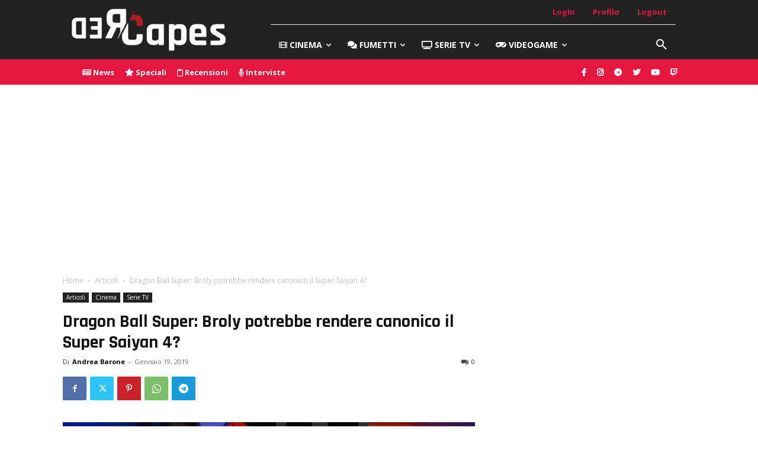

--- FILE ---
content_type: text/html; charset=UTF-8
request_url: https://redcapes.it/wp-admin/admin-ajax.php?td_theme_name=Newspaper&v=12.7.1
body_size: -202
content:
{"65031":1810}

--- FILE ---
content_type: text/html; charset=utf-8
request_url: https://www.google.com/recaptcha/api2/aframe
body_size: 263
content:
<!DOCTYPE HTML><html><head><meta http-equiv="content-type" content="text/html; charset=UTF-8"></head><body><script nonce="-T1nonRTAeo_iDU41Gtbmg">/** Anti-fraud and anti-abuse applications only. See google.com/recaptcha */ try{var clients={'sodar':'https://pagead2.googlesyndication.com/pagead/sodar?'};window.addEventListener("message",function(a){try{if(a.source===window.parent){var b=JSON.parse(a.data);var c=clients[b['id']];if(c){var d=document.createElement('img');d.src=c+b['params']+'&rc='+(localStorage.getItem("rc::a")?sessionStorage.getItem("rc::b"):"");window.document.body.appendChild(d);sessionStorage.setItem("rc::e",parseInt(sessionStorage.getItem("rc::e")||0)+1);localStorage.setItem("rc::h",'1768849980044');}}}catch(b){}});window.parent.postMessage("_grecaptcha_ready", "*");}catch(b){}</script></body></html>